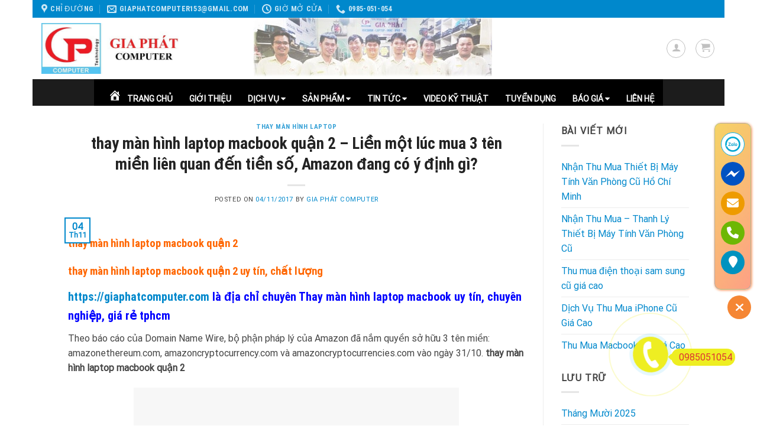

--- FILE ---
content_type: application/x-javascript; charset=UTF-8
request_url: https://giaphatcomputer.com/wp-content/litespeed/js/57af85b22e1747f4f2ef620b3314b146.js?ver=cb06c
body_size: -242
content:
<html><body><h1>503 Service Unavailable</h1>No server is available to handle this request.</body></html>
;

--- FILE ---
content_type: application/x-javascript; charset=UTF-8
request_url: https://giaphatcomputer.com/wp-content/litespeed/js/7a83f4a952b5b98d3f85b1f3438075a8.js?ver=ab5b1
body_size: 309
content:
jQuery(function(s){"use strict";var r={init:function(){s(document.body).on("keyup change","form.register #reg_password, form.checkout #account_password, form.edit-account #password_1, form.lost_reset_password #password_1",this.strengthMeter),s("form.checkout #createaccount").trigger("change")},strengthMeter:function(){var e,t=s("form.register, form.checkout, form.edit-account, form.lost_reset_password"),o=s('button[type="submit"]',t),a=s("#reg_password, #account_password, #password_1",t),d=a.val(),n=!t.is("form.checkout");r.includeMeter(t,a),e=r.checkPasswordStrength(t,a),wc_password_strength_meter_params.stop_checkout&&(n=!0),d.length>0&&e<wc_password_strength_meter_params.min_password_strength&&-1!==e&&n?o.attr("disabled","disabled").addClass("disabled"):o.prop("disabled",!1).removeClass("disabled")},includeMeter:function(r,e){var t=r.find(".woocommerce-password-strength");""===e.val()?(t.hide(),s(document.body).trigger("wc-password-strength-hide")):0===t.length?(e.after('<div class="woocommerce-password-strength" aria-live="polite"></div>'),s(document.body).trigger("wc-password-strength-added")):(t.show(),s(document.body).trigger("wc-password-strength-show"))},checkPasswordStrength:function(s,r){var e=s.find(".woocommerce-password-strength"),t=s.find(".woocommerce-password-hint"),o='<small class="woocommerce-password-hint">'+wc_password_strength_meter_params.i18n_password_hint+"</small>",a=wp.passwordStrength.meter(r.val(),wp.passwordStrength.userInputDisallowedList()),d="";if(e.removeClass("short bad good strong"),t.remove(),e.is(":hidden"))return a;switch(a<wc_password_strength_meter_params.min_password_strength&&(d=" - "+wc_password_strength_meter_params.i18n_password_error),a){case 0:e.addClass("short").html(pwsL10n.short+d),e.after(o);break;case 1:case 2:e.addClass("bad").html(pwsL10n.bad+d),e.after(o);break;case 3:e.addClass("good").html(pwsL10n.good+d);break;case 4:e.addClass("strong").html(pwsL10n.strong+d);break;case 5:e.addClass("short").html(pwsL10n.mismatch)}return a}};r.init()})
;